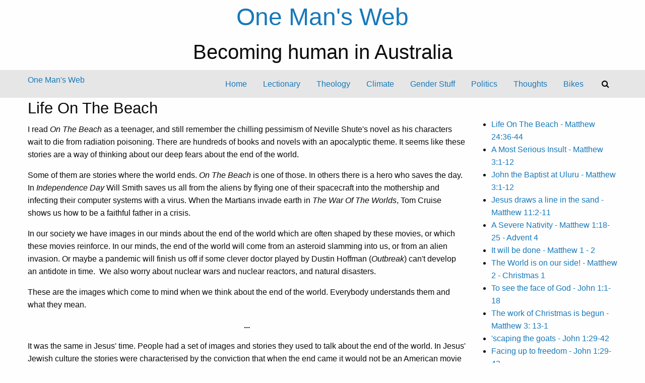

--- FILE ---
content_type: text/html; charset=UTF-8
request_url: https://www.onemansweb.org/theology/life-on-the-beach-matthew-24-36-44.html
body_size: 8742
content:
<!doctype html>
<html class="no-js" lang="en">
<head>
<!-- Google tag (gtag.js) -->

<script async src="https://www.googletagmanager.com/gtag/js?id=G-VEWNWMMTR6"></script>
<script>
  window.dataLayer = window.dataLayer || [];
  function gtag(){dataLayer.push(arguments);}
  gtag('js', new Date());

  gtag('config', 'G-VEWNWMMTR6');
</script>


  <title>Life On The Beach - One Man&#39;s Web</title>
  <meta name="viewport" content="width=device-width, initial-scale=1.0" />
  
<base href="https://www.onemansweb.org/" />
<meta name="Generator" content="CMS Made Simple - Copyright (C) 2004-6 Ted Kulp. All rights reserved." />
<meta http-equiv="Content-Type" content="text/html; charset=utf-8" />
<meta name="description" content="Being human in Australia" />
 
<!-- Add code here that should appear in the metadata section of all new pages -->
  <link rel="canonical" href="https://www.onemansweb.org/theology/life-on-the-beach-matthew-24-36-44.html" />
      <link href="https://fonts.googleapis.com/css?family=Josefin+Sans|Nunito" rel="stylesheet">
  <link rel="stylesheet" href="https://cdnjs.cloudflare.com/ajax/libs/foundation/6.4.3/css/foundation-float.min.css" integrity="sha256-TPcVVrzfTETpAWQ8HhBHIMT7+DbszMr5n3eFi+UwIl8=" crossorigin="anonymous" />
  <link rel="stylesheet" href="https://cdnjs.cloudflare.com/ajax/libs/motion-ui/1.1.1/motion-ui.min.css" />
  <link rel="stylesheet" type="text/css" href="https://www.onemansweb.org/tmp/cache/stylesheet_combined_98692f6267c5c8df2b38420be5f70117.css" />

  
</head>

<body>
<div id="header" class="text-center">
  <h1><a href="https://www.onemansweb.org" title="home">One Man's Web</a></h1>
  <h2>Becoming human in Australia</h2>
</div>
<script src="https://use.fontawesome.com/914ad24785.js"></script>

<div id="top-bar" data-sticky-container>
  <div class="top-bar" data-sticky data-options="marginTop:0;" style="width:100%" data-top-anchor="top-bar:top" data-sticky-on="small">
    <div class="column row">
      <div class="top-bar-left">
        <div id="sticky-logo">
          <a href="https://www.onemansweb.org" title="home">One Man&#39;s Web</a>
        </div>
        <div id="menu-toggle" data-responsive-toggle="top-menu" data-hide-for="medium">
          <button class="menu-icon" type="button" data-toggle="top-menu"></button>

        </div>
      </div>
      <div id="top-menu" class="top-bar-right">

          <ul class="vertical medium-horizontal menu" data-responsive-menu="drilldown medium-dropdown"><li class="menudepth0 first_child parent"><a class=" parent" href="https://www.onemansweb.org/"><span>Home</span></a></li><li class="menudepth0"><a class="" href="https://www.onemansweb.org/lectionary.html"><span>Lectionary</span></a></li><li class="menudepth0 menuactive menuparent parent"><a class=" menuactive menuparent parent" href="https://www.onemansweb.org/theology.html"><span>Theology</span></a></li><li class="menudepth0 parent"><a class=" parent" href="https://www.onemansweb.org/climate.html"><span>Climate</span></a></li><li class="menudepth0 parent"><a class=" parent" href="https://www.onemansweb.org/gender-stuff.html"><span>Gender Stuff</span></a></li><li class="menudepth0 parent"><a class=" parent" href="https://www.onemansweb.org/politics-2.html"><span>Politics</span></a></li><li class="menudepth0 parent"><a class=" parent" href="https://www.onemansweb.org/contemplations.html"><span>Thoughts</span></a></li><li class="menudepth0 last_child parent"><a class=" parent" href="https://www.onemansweb.org/bikes.html"><span>Bikes</span></a></li>    <li class="menu-text show-for-medium"><button data-open="searchModal"><i class="fa fa-search"></i></button></li><li id="mobile-search" class="menu-text hide-for-medium"><form id="m1448emoduleform_1" method="post" action="https://www.onemansweb.org/theology/life-on-the-beach-matthew-24-36-44.html" class="cms_form">
<div class="hidden">
<input type="hidden" name="mact" value="Search,m1448e,dosearch,0" />
<input type="hidden" name="m1448ereturnid" value="1295" />
</div>

<label for="m1448esearchinput">Search:&nbsp;</label><input type="text" class="search-input" id="m1448esearchinput" name="m1448esearchinput" size="20" maxlength="50" placeholder="Enter Search..."/>
<input class="search-button" name="submit" value="Submit" type="submit" />
</form>
</li></ul><div class="reveal" id="searchModal" data-reveal>
  <div id="search-form"><form id="m73255moduleform_2" method="post" action="https://www.onemansweb.org/theology/life-on-the-beach-matthew-24-36-44.html" class="cms_form">
<div class="hidden">
<input type="hidden" name="mact" value="Search,m73255,dosearch,0" />
<input type="hidden" name="m73255returnid" value="1295" />
</div>

<label for="m73255searchinput">Search:&nbsp;</label><input type="text" class="search-input" id="m73255searchinput" name="m73255searchinput" size="20" maxlength="50" placeholder="Enter Search..."/>
<input class="search-button" name="submit" value="Submit" type="submit" />
</form>
</div>
  <div id="search-results"></div>
  <button class="close-button" data-close aria-label="Close modal" type="button">
    <span aria-hidden="true">&times;</span>
  </button>
</div>
           


      </div>
    </div>
  </div>
</div>







  <div class="row" data-equalizer>
    <div id="main-content" class="column medium-8 large-9" data-equalizer-watch>
      <h3>Life On The Beach</h3>
      <p>I read <em>On The Beach</em> as a teenager, and still remember the chilling pessimism of Neville Shute's novel as his characters wait to die from radiation poisoning. There are hundreds of books and novels with an apocalyptic theme. It seems like these stories are a way of thinking about our deep fears about the end of the world.</p>
<p>Some of them are stories where the world ends. <em>On The Beach</em> is one of those. In others there is a hero who saves the day. In <em>Independence Day</em> Will Smith saves us all from the aliens by flying one of their spacecraft into the mothership and infecting their computer systems with a virus. When the Martians invade earth in <em>The War Of The Worlds</em>, Tom Cruise shows us how to be a faithful father in a crisis.</p>
<p>In our society we have images in our minds about the end of the world which are often shaped by these movies, or which these movies reinforce. In our minds, the end of the world will come from an asteroid slamming into us, or from an alien invasion. Or maybe a pandemic will finish us off if some clever doctor played by Dustin Hoffman (<em>Outbreak</em>) can't develop an antidote in time. &nbsp;We also worry about nuclear wars and nuclear reactors, and natural disasters.</p>
<p>These are the images which come to mind when we think about the end of the world. Everybody understands them and what they mean.</p>
<p align="center"><strong>...</strong></p>
<p>It was the same in Jesus' time. People had a set of images and stories they used to talk about the end of the world. In Jesus' Jewish culture the stories were characterised by the conviction that when the end came it would not be an American movie star who saved us, but God. Their end of the world stories were not like <em>On The Beach</em>. They believed that God would finally intervene in the world, and save the people who had lived the way God desired. We can see that reflected in today's reading from Isaiah 2.</p>
<p>Like us the people of Jesus' time were worried about the end of the world. <strong>The difference might be </strong>... that instead of being afraid of it, or only afraid, many of them <em>longed</em> for the world to end. Life was so bad for the poor people of the land, who were oppressed by their own rulers and by the Romans, that the idea God would bring the end and rescue them, was about the only hope they had.</p>
<p align="center"><strong>...</strong></p>
<p>Today's reading is in the middle of the chapters where Matthew talks about the end of the world. He begins toward the end of Chapter 23, where the words of Jesus make it clear that Jerusalem's time has finished; the end is coming. Jesus laments Jerusalem, (23:29-39) &nbsp;and in the beginning of chapter 24 we hear that Jerusalem will be destroyed.</p>
<p>So for the people of Matthew who live 50 or 60 years after the death of Jesus, and 20 years after the terrible destruction of Jerusalem and the deadly siege of that city before the Temple was destroyed, these chapters are a story of reassurance.</p>
<p>According to Matthew, Jesus knew these things would happen; he foretells them. "Don't worry, Jesus knew this would happen. So you can trust all the other things he said."</p>
<p>First of all... it's going to happen.</p>
<p>And when it happens... there will be no avoiding it. Two women will be grinding meal together; one is taken one is left.</p>
<p>Don't worry that you won't notice when he comes. The very stars will fall from heaven.</p>
<p>And don't worry about all the rumours of wars and all the other things that are going on, this is just life. It doesn't mean anything. He will come. You won't need to be told.</p>
<p>In the meantime... ignore those people who claim to be the Messiah, or to know who the Messiah is. They are all false, whoever they are, wherever they are said to be. There are no secret Messiahs. If someone says they have seen the Messiah, that is its own proof they are deceived, or lying. Don't &nbsp;follow&nbsp; &nbsp;after them.</p>
<p>And especially... don't listen to the people who say they know the time. Nobody knows...</p>
<p><strong><em>Not even the son of God&nbsp; &nbsp;knows</em></strong>.</p>
<p>If you listen to some crazy American preacher on the radio or the TV, and he tells you to sell all your stuff and gather at some mountain somewhere, or in some city in Brazil, to wait for Jesus, you're going to make an absolute fool of yourself. The one thing we <em>can</em> be sure of, is that if someone says now is the time, they are wrong.</p>
<p>And there's always someone saying that; I searched on the Internet to find out how to spell Harold Camping's surname&mdash; he was the one who said it would all end in October 2012&mdash; &nbsp;and without even looking saw two other people who claimed to know the time. Don't listen to these people Matthew said; they are wrong.</p>
<p align="center"><strong>...</strong></p>
<p>Don't think this stuff is not important. Don't be complacent. I have a relative who is a gentle and sensitive man&mdash; a faithful, lifetime Christian&mdash; &nbsp;who has an unhealthy bank account on account of an end of the world doomsayer, who is currently in the courts at last, for his buying of guns and an island to see out the end times. Very sane people get fooled. Even here in&nbsp; Adelaide.</p>
<p align="center"><strong>...</strong></p>
<p>So what do we do then if we don't know when this is going to happen? How do we plan for it? The answer is: you don't. Be ready, be watchful, but get on with life.</p>
<p style="padding-left: 30px;"><a href="http://onemansweb.org/meet-the-coming-christ.html">We must be ready</a> to for Him to come after lunch, and yet ready to continue our entire life without him coming, and be training our children to live&nbsp;<em>their</em>&nbsp;entire life without his yet coming. We do not know the day or the hour.</p>
<p style="padding-left: 30px;">In the meantime life&nbsp;<em>will</em>&nbsp;go on as it always has, eating and drinking, and giving in marriage. And we will go along with it, like the exiles in Babylon, seeking the welfare of the city where we live. (Jer 29:7) We are called to live differently, to live for justice, to love, and to have mercy.</p>
<p align="center"><strong>...</strong></p>
<p>Now you might be slightly worried by what I've said so far. It might almost sound as though the minister thinks all these words of Jesus are just a story. In fact, you might have wondered if the minister half suspects Matthew is putting a few words into Jesus' mouth! And that doesn't square with what you've always heard and believed, which is that Jesus foretold all these things and they will happen exactly as they are written!</p>
<p>The reality is that within our church there are people who believe that Jesus knew and foretold every last thing here, and there are others who read the stories quite differently. But it is at this point that the ways we two groups understand the gospel come together... and how we read them makes no difference: <strong><em>The way to live is to be ready for Jesus to come at any moment.</em></strong></p>
<p>If we do this we are living well, and we are living in the way that both Matthew and Jesus before him desired.</p>
<p>Look what happens in Chapter 25 (25:31-46) when the Son Of Man comes in his glory.</p>
<p>Do people get judged because they knew their doctrine, or didn't? Do they get judged on how often they came to church, or didn't come to church? &nbsp;&nbsp;What happens in that story is that the people get placed with the sheep who are going to heaven, or the goats which are going for roasting in the slaughterhouse, on the basis of one thing only: <strong><em>Were they watching and ready for Jesus?</em></strong></p>
<p style="padding-left: 30px;"><a href="http://onemansweb.org/meet-the-coming-christ.html">It says in our reading</a> today that we do not know on what day our Lord is coming. (24:41, 44) In Matthew 25 it is clear that he often comes to us <em>already</em> in guises we do not expect or recognise: hungry, thirsty, naked, sick, alienated, even in prison. (25:36)</p>
<p style="padding-left: 30px;">If we are ready for him then, and accept him, we become part of the Coming of Christ. We are co-creators of a new earth.</p>
<p>Can you see that what counts is not the day or the time or the hour? What counts is if we are ready when Jesus comes. It will make no difference, according to Matthew, whether it is the time he comes this afternoon, or the occasion when he comes in here next Friday at the Op Shop, or whether it is the final time when one like a Son Of Man comes riding on the clouds.</p>
<p>All the other stuff about exactly how things might happen, doesn't really matter. It's actually in the same league as the stuff about knowing the time and date, or saying that somebody in particular is the Messiah. It's where we get distracted and led astray; interesting stuff to look about to look at and think about, but ultimately not important.</p>
<p align="center"><strong><em>...</em></strong></p>
<p>There are only two things about Matthew 24 and 25 which really count.</p>
<p>One is that God plans good in the end. It will happen.</p>
<p>The other thing is that we are to be ready and watchful. And then no matter when the end comes, or how our end comes, we will be ready, and we can be at peace.</p>
<p>So live for God. Live the way Jesus would live if he were here in your shoes. Be compassionate. Be loving. Be generous and help those you meet who are in need. And then when the end comes, however it comes, it will be good.</p>
<p>Be at peace. Amen</p>
<!-- Add code here that should appear as the default content of all new pages -->    <p>&nbsp;</p></div>
    <div id="sidebar" class="column medium-4 large-3" data-equalizer-watch>
        
<div class="menu_vert"> <!-- menu -->
        <p>&nbsp;</p>  
<ul><li><a href="https://www.onemansweb.org/theology/life-on-the-beach-matthew-24-36-44.html">Life On The Beach - Matthew 24:36-44</a></li><li><a href="https://www.onemansweb.org/theology/life-on-the-beach-matthew-24-36-44/a-most-serious-insult-matthew-3-1-12.html">A Most Serious Insult - Matthew 3:1-12</a></li><li><a href="https://www.onemansweb.org/theology/life-on-the-beach-matthew-24-36-44/john-the-baptist-at-uluru-matthew-3-1-12.html">John the Baptist at Uluru - Matthew 3:1-12</a></li><li><a href="https://www.onemansweb.org/theology/life-on-the-beach-matthew-24-36-44/jesus-draws-a-line-in-the-sand-matthew-11-2-11.html">Jesus draws a line in the sand - Matthew 11:2-11</a></li><li><a href="https://www.onemansweb.org/theology/life-on-the-beach-matthew-24-36-44/a-severe-nativity-matthew-1-18-25-advent-4.html">A Severe Nativity - Matthew 1:18-25 - Advent 4</a></li><li><a href="https://www.onemansweb.org/theology/life-on-the-beach-matthew-24-36-44/it-will-be-done-matthew-1-2.html">It will be done - Matthew 1 - 2</a></li><li><a href="https://www.onemansweb.org/theology/life-on-the-beach-matthew-24-36-44/the-world-is-on-our-side-matthew-2-christmas-1.html">The World is on our side&#33; - Matthew 2 - Christmas 1</a></li><li><a href="https://www.onemansweb.org/theology/life-on-the-beach-matthew-24-36-44/to-see-the-face-of-god-john-1-1-18.html">To see the face of God - John 1:1-18</a></li><li><a href="https://www.onemansweb.org/theology/life-on-the-beach-matthew-24-36-44/the-work-of-christmas-is-begun-matthew-3-13-1.html">The work of Christmas is begun - Matthew 3: 13-1</a></li><li><a href="https://www.onemansweb.org/theology/life-on-the-beach-matthew-24-36-44/scaping-the-goats-john-1-29-42.html">&#39;scaping the goats - John 1:29-42</a></li><li><a href="https://www.onemansweb.org/theology/life-on-the-beach-matthew-24-36-44/facing-up-to-freedom-john-1-29-42.html">Facing up to freedom - John 1:29-42</a></li><li><a href="https://www.onemansweb.org/theology/life-on-the-beach-matthew-24-36-44/you-gotta-serve-somebody.html">You gotta serve somebody...</a></li><li><a href="https://www.onemansweb.org/theology/life-on-the-beach-matthew-24-36-44/counting-the-cost-matthew-4-12-23-epiphany-3.html">Counting the Cost - Matthew 4:12-23 - Epiphany 3</a></li><li><a href="https://www.onemansweb.org/theology/life-on-the-beach-matthew-24-36-44/mourning-blessed-and-sometimes-happy-matthew-5-1-12.html">Mourning, Blessed, and Sometimes Happy - Matthew 5:1-12</a></li><li><a href="https://www.onemansweb.org/theology/life-on-the-beach-matthew-24-36-44/the-delightful-economy-of-the-beatitudes-matthew-5-13-20-epiphany-5.html">The Delightful Economy of the Beatitudes - Matthew 5:13-20 - Epiphany 5</a></li><li><a href="https://www.onemansweb.org/theology/life-on-the-beach-matthew-24-36-44/teetering-between-karma-and-grace-matthew-5-13-20.html">Teetering between karma and grace - Matthew 5:13-20</a></li><li><a href="https://www.onemansweb.org/theology/life-on-the-beach-matthew-24-36-44/the-betrayals-of-my-heart-matthew-5-21-37.html">The Betrayals of my Heart - Matthew 5:21-37</a></li><li><a href="https://www.onemansweb.org/theology/life-on-the-beach-matthew-24-36-44/hate-will-perish-the-soul-matthew-5-38-48.html">Hate will perish the soul -  Matthew 5:38-48</a></li><li><a href="https://www.onemansweb.org/theology/life-on-the-beach-matthew-24-36-44/don-t-be-law-abiding-matthew-5-38-48.html">Don&#39;t be Law Abiding&#33; - Matthew 5:38-48</a></li><li><a href="https://www.onemansweb.org/theology/life-on-the-beach-matthew-24-36-44/the-mountain-in-the-valley-matthew-17-1-9-transfiguration.html">The Mountain in the Valley - Matthew 17:1-9 - Transfiguration</a></li><li><a href="https://www.onemansweb.org/theology/life-on-the-beach-matthew-24-36-44/the-emptying-desert-matthew-4-1-11-lent-1.html">The Emptying Desert – Matthew 4:1-11 - Lent 1</a></li><li><a href="https://www.onemansweb.org/theology/life-on-the-beach-matthew-24-36-44/don-t-forget-egypt-matthew-4-1-11.html">Don&#39;t forget Egypt - Matthew 4:1-11</a></li><li><a href="https://www.onemansweb.org/theology/life-on-the-beach-matthew-24-36-44/lift-your-horizons-look-up-john-3-1-17-lent-2.html">Lift your horizons. Look up&#33; - John 3:1-17 - Lent 2</a></li><li><a href="https://www.onemansweb.org/theology/life-on-the-beach-matthew-24-36-44/seeing-the-single-tree-john-4-5-42.html">Seeing the single tree - John 4:5-42</a></li><li><a href="https://www.onemansweb.org/theology/life-on-the-beach-matthew-24-36-44/kick-off-your-shoes-matthew-6-19-34-stewardship-sermon.html">Kick off your shoes - Matthew 6:19-34 - Stewardship Sermon</a></li><li><a href="https://www.onemansweb.org/theology/life-on-the-beach-matthew-24-36-44/use-your-eyes-john-9-1-41-lent-4.html">Use your eyes&#33; - John 9:1-41 - Lent 4</a></li><li><a href="https://www.onemansweb.org/theology/life-on-the-beach-matthew-24-36-44/don-t-cave-in-to-the-death-people-john-11-lent-5.html">Don&#39;t cave In to the death people - John 11 - Lent 5</a></li><li><a href="https://www.onemansweb.org/theology/life-on-the-beach-matthew-24-36-44/tell-the-story-matthew-21-1-11.html">Tell the Story - Matthew 21:1-11</a></li><li><a href="https://www.onemansweb.org/theology/life-on-the-beach-matthew-24-36-44/letting-go-of-jesus-john-1-1-18-easter-day.html">Letting go of Jesus - John 1:1-18 - Easter Day</a></li><li><a href="https://www.onemansweb.org/theology/life-on-the-beach-matthew-24-36-44/what-are-you-looking-for-easter-day.html">What are you looking for? - Easter Day</a></li><li><a href="https://www.onemansweb.org/theology/life-on-the-beach-matthew-24-36-44/sin-and-doubt-on-the-eighth-day-john-20-19-31.html">Sin and Doubt on the Eighth Day - John 20:19-31</a></li><li><a href="https://www.onemansweb.org/theology/life-on-the-beach-matthew-24-36-44/the-forgiveness-of-twins-john-20-19-31.html">The Forgiveness of Twins - John 20:19-31</a></li><li><a href="https://www.onemansweb.org/theology/life-on-the-beach-matthew-24-36-44/the-economy-of-resurrection-luke-24-13-35.html">The Economy of Resurrection - Luke 24:13-35</a></li><li><a href="https://www.onemansweb.org/theology/life-on-the-beach-matthew-24-36-44/practising-for-resurrection-reflections-of-emmaus.html">Practising for Resurrection - Reflections of Emmaus</a></li><li><a href="https://www.onemansweb.org/theology/life-on-the-beach-matthew-24-36-44/the-gate-john-10-1-21-easter-4.html">The Gate - John 10:1-21 - Easter 4</a></li><li><a href="https://www.onemansweb.org/theology/life-on-the-beach-matthew-24-36-44/whistleblowing-at-the-sheep-gate-john-10.html">Whistleblowing at the Sheep Gate - John 10</a></li><li><a href="https://www.onemansweb.org/theology/life-on-the-beach-matthew-24-36-44/the-place-is-the-way-john-14-1-14-easter-5.html">The Place is the Way - John 14:1-14 - Easter 5</a></li><li><a href="https://www.onemansweb.org/theology/life-on-the-beach-matthew-24-36-44/in-us-john-14-15-31.html">In us? - John 14:15-31</a></li><li><a href="https://www.onemansweb.org/theology/life-on-the-beach-matthew-24-36-44/trust-god-stop-whinging.html">Trust God? Stop Whinging</a></li><li><a href="https://www.onemansweb.org/theology/life-on-the-beach-matthew-24-36-44/my-glory-and-the-lifter-of-my-head-john-17.html">My Glory and the Lifter of My Head - John 17</a></li><li><a href="https://www.onemansweb.org/theology/life-on-the-beach-matthew-24-36-44/the-spirit-of-the-spirit-pentecost.html">the spirit of the Spirit - Pentecost</a></li><li><a href="https://www.onemansweb.org/theology/life-on-the-beach-matthew-24-36-44/what-s-the-big-deal-with-pentecost.html">What&#39;s the Big Deal with Pentecost?</a></li><li><a href="https://www.onemansweb.org/theology/life-on-the-beach-matthew-24-36-44/trust-matthew-28-16-20-trinity-sunday.html">Trust - Matthew 28:16-20 -  Trinity Sunday</a></li><li><a href="https://www.onemansweb.org/theology/life-on-the-beach-matthew-24-36-44/the-work-of-easter-is-begun-matthew-10-24-39.html">The work of Easter is begun - Matthew 10:24-39</a></li><li><a href="https://www.onemansweb.org/theology/life-on-the-beach-matthew-24-36-44/the-cost-of-life-matthew-10-24-39.html">The Cost of Life - Matthew 10:24-39</a></li><li><a href="https://www.onemansweb.org/theology/life-on-the-beach-matthew-24-36-44/a-cup-of-water-for-isaac-matthew-10-genesis-22.html">A cup of water for Isaac - Matthew 10, Genesis 22</a></li><li><a href="https://www.onemansweb.org/theology/life-on-the-beach-matthew-24-36-44/a-complacent-wisdom-matthew-11-16-19-25-30.html">A Complacent Wisdom - Matthew 11:16-19, 25-30</a></li><li><a href="https://www.onemansweb.org/theology/life-on-the-beach-matthew-24-36-44/stone-heaps-in-the-sun-matthew-13-1-23.html">Stone Heaps in the Sun - Matthew 13:1-23</a></li><li><a href="https://www.onemansweb.org/theology/life-on-the-beach-matthew-24-36-44/keep-your-hat-on-matthew-13-24-30-36-43.html">Keep Your Hat On - Matthew 13:24-30, 36-43</a></li><li><a href="https://www.onemansweb.org/theology/life-on-the-beach-matthew-24-36-44/welcome-the-weeds-matthew-13-24-30-36-43.html">Welcome the Weeds? - Matthew 13:24-30, 36-43</a></li><li><a href="https://www.onemansweb.org/theology/life-on-the-beach-matthew-24-36-44/the-common-cold-the-kingdom-of-heaven-matthew-13-31-33-44-52.html">The Common Cold &amp; the Kingdom of Heaven - Matthew 13:31-33, 44-52</a></li><li><a href="https://www.onemansweb.org/theology/life-on-the-beach-matthew-24-36-44/a-feast-of-plenty-in-the-face-of-death-matthew-14-13-21.html">A Feast of Plenty in the Face of Death - Matthew 14:13-21</a></li><li><a href="https://www.onemansweb.org/theology/life-on-the-beach-matthew-24-36-44/float-or-sink-matthew-14-22-33.html">Sink or Float? - Matthew 14:22-33</a></li><li><a href="https://www.onemansweb.org/theology/life-on-the-beach-matthew-24-36-44/risk-rescue-and-life.html">Risk Rescue and Life</a></li><li><a href="https://www.onemansweb.org/theology/life-on-the-beach-matthew-24-36-44/well-bred-or-the-bread-that-makes-well-matthew-15.html">Well Bred, or the Bread that Makes Well? - Matthew 15</a></li><li><a href="https://www.onemansweb.org/theology/life-on-the-beach-matthew-24-36-44/cry-out-at-the-gates-matthew-16-13-20-pentecost-11.html">Cry Out At The Gates - Matthew 16:13-20 - Pentecost 11</a></li><li><a href="https://www.onemansweb.org/theology/life-on-the-beach-matthew-24-36-44/lose-the-empire-mate-matthew-16-21-28.html">Lose the empire, Mate&#33; - Matthew 16:21-28</a></li><li><a href="https://www.onemansweb.org/theology/life-on-the-beach-matthew-24-36-44/to-which-people-do-we-belong-matthew-21-33-46-pentecost-17.html">To which people do we belong? - Matthew 21:33-46 - Pentecost 17</a></li><li><a href="https://www.onemansweb.org/theology/life-on-the-beach-matthew-24-36-44/the-freedom-of-love-matthew-22-34-46.html">The Freedom of Love - Matthew 22:34-46</a></li><li><a href="https://www.onemansweb.org/theology/life-on-the-beach-matthew-24-36-44/anger-without-pain-matthew-23.html">Anger without Pain - Matthew 23</a></li><li><a href="https://www.onemansweb.org/theology/life-on-the-beach-matthew-24-36-44/the-gatekeepers-of-the-kingdom-matthew-25-1-13.html">The Gatekeepers of the Kingdom - Matthew 25:1-13</a></li><li><a href="https://www.onemansweb.org/theology/life-on-the-beach-matthew-24-36-44/getting-god-into-a-suitcase.html">Getting God into a Suitcase - Matthew 25:1-13</a></li><li><a href="https://www.onemansweb.org/theology/life-on-the-beach-matthew-24-36-44/the-lamb-at-the-stockyards-matthew-25-31-46.html">The Lamb at the stockyards - Matthew 25:31-46</a></li></ul>
    <img class="rightpicsfloat" src="uploads/images/randone/ap_42.jpg" alt="Australian Suburbia" title="Tea Tree Gully Bike Path heading to Wynn Vale Dam" />

<p>&nbsp;</p>
            </div> 

              

     
    </div>
  </div>










<div class="reveal" id="contact-form" data-reveal>
  <h3>Contact</h3>
  
      This functionality requires the FormBuilder module
    <button class="close-button" data-close aria-label="Close modal" type="button">
    <span aria-hidden="true">&times;</span>
  </button>
</div>


<footer class="row expanded">

  <div class="row">

 
  </div>
     

  <div id="copyright" class="row expanded text-center">
    <p ><small><br /><i class="fa fa-copyright"></i>1997-2026 One Man&#39;s Web<br class="hide-for-medium"> </span></small><br /><script type="text/javascript">document.write(unescape('%3c%61%20%68%72%65%66%3d%22%6d%61%69%6c%74%6f%3a%61%6e%64%72%65%61%40%6f%6e%65%6d%61%6e%73%77%65%62%2e%6f%72%67%22%20%3e%61%6e%64%72%65%61%40%6f%6e%65%6d%61%6e%73%77%65%62%2e%6f%72%67%3c%2f%61%3e'))</script></p>
  </div>

</footer>


    <script src="https://code.jquery.com/jquery-3.2.1.min.js"></script>
    <script src="https://cdnjs.cloudflare.com/ajax/libs/foundation/6.4.3/js/foundation.min.js" integrity="sha256-mRYlCu5EG+ouD07WxLF8v4ZAZYCA6WrmdIXyn1Bv9Vk=" crossorigin="anonymous"></script>
    <script>
      $(document).foundation();
      $('#search-button').click(function(ev){
        ev.preventDefault();
        var form = $(this).closest('form');
        var data = form.serialize();
        var url = form.prop('action')+'?showtemplate=false';
        url = url.replace('amp;','');
        $.post( url, data, function( html ) {
          $('#search-results').html( html );
        });
      });

      $(window).on('closed.zf.reveal', function () {
        $('#search-results').html( "" );
      });
    </script>

  </body>
</html>